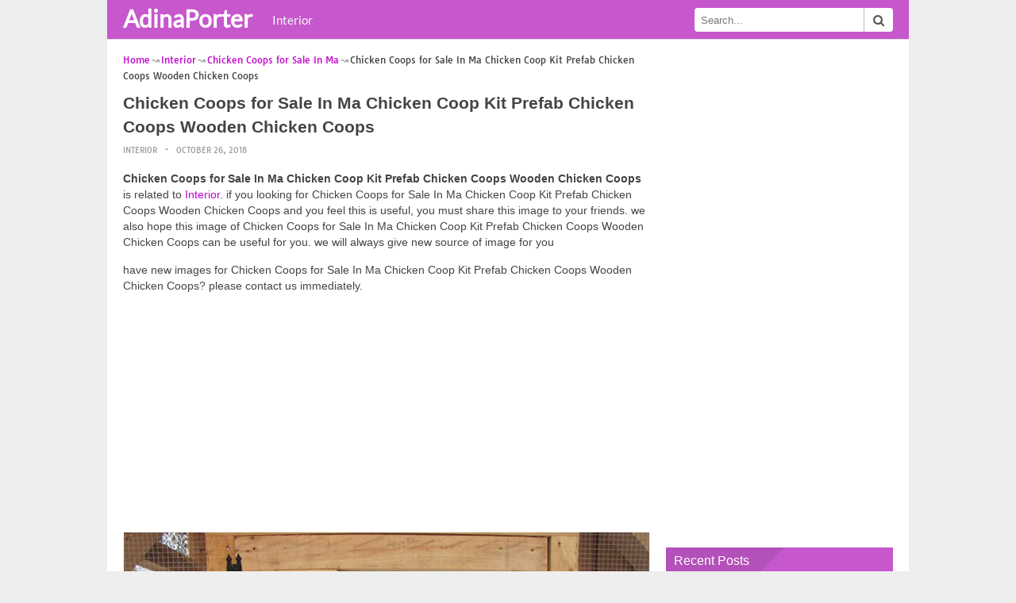

--- FILE ---
content_type: text/html; charset=UTF-8
request_url: https://www.adinaporter.com/chicken-coops-for-sale-in-ma/chicken-coops-for-sale-in-ma-chicken-coop-kit-prefab-chicken-coops-wooden-chicken-coops-2/
body_size: 15396
content:
<!DOCTYPE html><html lang="en-US"><head><meta charset="UTF-8"><meta name="viewport" content="width=device-width,minimum-scale=1,initial-scale=1"><link rel="profile" href="https://gmpg.org/xfn/11"><link rel="pingback" href="https://www.adinaporter.com/xmlrpc.php"><title>Chicken Coops for Sale In Ma Chicken Coop Kit Prefab Chicken Coops Wooden Chicken Coops &#8211; AdinaPorter</title><meta name='robots' content='max-image-preview:large'/><style>img:is([sizes="auto" i], [sizes^="auto," i]) { contain-intrinsic-size: 3000px 1500px }</style><link rel="alternate" type="application/rss+xml" title="AdinaPorter &raquo; Feed" href="https://www.adinaporter.com/feed/"/><link rel="alternate" type="application/rss+xml" title="AdinaPorter &raquo; Comments Feed" href="https://www.adinaporter.com/comments/feed/"/><link rel='stylesheet' id='wp-block-library-css' href='https://www.adinaporter.com/wp-includes/css/dist/block-library/style.min.css?ver=6.8.3' type='text/css' media='all'/><style id='classic-theme-styles-inline-css' type='text/css'>
/*! This file is auto-generated */
.wp-block-button__link{color:#fff;background-color:#32373c;border-radius:9999px;box-shadow:none;text-decoration:none;padding:calc(.667em + 2px) calc(1.333em + 2px);font-size:1.125em}.wp-block-file__button{background:#32373c;color:#fff;text-decoration:none}</style><style id='global-styles-inline-css' type='text/css'>
:root{--wp--preset--aspect-ratio--square: 1;--wp--preset--aspect-ratio--4-3: 4/3;--wp--preset--aspect-ratio--3-4: 3/4;--wp--preset--aspect-ratio--3-2: 3/2;--wp--preset--aspect-ratio--2-3: 2/3;--wp--preset--aspect-ratio--16-9: 16/9;--wp--preset--aspect-ratio--9-16: 9/16;--wp--preset--color--black: #000000;--wp--preset--color--cyan-bluish-gray: #abb8c3;--wp--preset--color--white: #ffffff;--wp--preset--color--pale-pink: #f78da7;--wp--preset--color--vivid-red: #cf2e2e;--wp--preset--color--luminous-vivid-orange: #ff6900;--wp--preset--color--luminous-vivid-amber: #fcb900;--wp--preset--color--light-green-cyan: #7bdcb5;--wp--preset--color--vivid-green-cyan: #00d084;--wp--preset--color--pale-cyan-blue: #8ed1fc;--wp--preset--color--vivid-cyan-blue: #0693e3;--wp--preset--color--vivid-purple: #9b51e0;--wp--preset--gradient--vivid-cyan-blue-to-vivid-purple: linear-gradient(135deg,rgba(6,147,227,1) 0%,rgb(155,81,224) 100%);--wp--preset--gradient--light-green-cyan-to-vivid-green-cyan: linear-gradient(135deg,rgb(122,220,180) 0%,rgb(0,208,130) 100%);--wp--preset--gradient--luminous-vivid-amber-to-luminous-vivid-orange: linear-gradient(135deg,rgba(252,185,0,1) 0%,rgba(255,105,0,1) 100%);--wp--preset--gradient--luminous-vivid-orange-to-vivid-red: linear-gradient(135deg,rgba(255,105,0,1) 0%,rgb(207,46,46) 100%);--wp--preset--gradient--very-light-gray-to-cyan-bluish-gray: linear-gradient(135deg,rgb(238,238,238) 0%,rgb(169,184,195) 100%);--wp--preset--gradient--cool-to-warm-spectrum: linear-gradient(135deg,rgb(74,234,220) 0%,rgb(151,120,209) 20%,rgb(207,42,186) 40%,rgb(238,44,130) 60%,rgb(251,105,98) 80%,rgb(254,248,76) 100%);--wp--preset--gradient--blush-light-purple: linear-gradient(135deg,rgb(255,206,236) 0%,rgb(152,150,240) 100%);--wp--preset--gradient--blush-bordeaux: linear-gradient(135deg,rgb(254,205,165) 0%,rgb(254,45,45) 50%,rgb(107,0,62) 100%);--wp--preset--gradient--luminous-dusk: linear-gradient(135deg,rgb(255,203,112) 0%,rgb(199,81,192) 50%,rgb(65,88,208) 100%);--wp--preset--gradient--pale-ocean: linear-gradient(135deg,rgb(255,245,203) 0%,rgb(182,227,212) 50%,rgb(51,167,181) 100%);--wp--preset--gradient--electric-grass: linear-gradient(135deg,rgb(202,248,128) 0%,rgb(113,206,126) 100%);--wp--preset--gradient--midnight: linear-gradient(135deg,rgb(2,3,129) 0%,rgb(40,116,252) 100%);--wp--preset--font-size--small: 13px;--wp--preset--font-size--medium: 20px;--wp--preset--font-size--large: 36px;--wp--preset--font-size--x-large: 42px;--wp--preset--spacing--20: 0.44rem;--wp--preset--spacing--30: 0.67rem;--wp--preset--spacing--40: 1rem;--wp--preset--spacing--50: 1.5rem;--wp--preset--spacing--60: 2.25rem;--wp--preset--spacing--70: 3.38rem;--wp--preset--spacing--80: 5.06rem;--wp--preset--shadow--natural: 6px 6px 9px rgba(0, 0, 0, 0.2);--wp--preset--shadow--deep: 12px 12px 50px rgba(0, 0, 0, 0.4);--wp--preset--shadow--sharp: 6px 6px 0px rgba(0, 0, 0, 0.2);--wp--preset--shadow--outlined: 6px 6px 0px -3px rgba(255, 255, 255, 1), 6px 6px rgba(0, 0, 0, 1);--wp--preset--shadow--crisp: 6px 6px 0px rgba(0, 0, 0, 1);}:where(.is-layout-flex){gap: 0.5em;}:where(.is-layout-grid){gap: 0.5em;}body .is-layout-flex{display: flex;}.is-layout-flex{flex-wrap: wrap;align-items: center;}.is-layout-flex > :is(*, div){margin: 0;}body .is-layout-grid{display: grid;}.is-layout-grid > :is(*, div){margin: 0;}:where(.wp-block-columns.is-layout-flex){gap: 2em;}:where(.wp-block-columns.is-layout-grid){gap: 2em;}:where(.wp-block-post-template.is-layout-flex){gap: 1.25em;}:where(.wp-block-post-template.is-layout-grid){gap: 1.25em;}.has-black-color{color: var(--wp--preset--color--black) !important;}.has-cyan-bluish-gray-color{color: var(--wp--preset--color--cyan-bluish-gray) !important;}.has-white-color{color: var(--wp--preset--color--white) !important;}.has-pale-pink-color{color: var(--wp--preset--color--pale-pink) !important;}.has-vivid-red-color{color: var(--wp--preset--color--vivid-red) !important;}.has-luminous-vivid-orange-color{color: var(--wp--preset--color--luminous-vivid-orange) !important;}.has-luminous-vivid-amber-color{color: var(--wp--preset--color--luminous-vivid-amber) !important;}.has-light-green-cyan-color{color: var(--wp--preset--color--light-green-cyan) !important;}.has-vivid-green-cyan-color{color: var(--wp--preset--color--vivid-green-cyan) !important;}.has-pale-cyan-blue-color{color: var(--wp--preset--color--pale-cyan-blue) !important;}.has-vivid-cyan-blue-color{color: var(--wp--preset--color--vivid-cyan-blue) !important;}.has-vivid-purple-color{color: var(--wp--preset--color--vivid-purple) !important;}.has-black-background-color{background-color: var(--wp--preset--color--black) !important;}.has-cyan-bluish-gray-background-color{background-color: var(--wp--preset--color--cyan-bluish-gray) !important;}.has-white-background-color{background-color: var(--wp--preset--color--white) !important;}.has-pale-pink-background-color{background-color: var(--wp--preset--color--pale-pink) !important;}.has-vivid-red-background-color{background-color: var(--wp--preset--color--vivid-red) !important;}.has-luminous-vivid-orange-background-color{background-color: var(--wp--preset--color--luminous-vivid-orange) !important;}.has-luminous-vivid-amber-background-color{background-color: var(--wp--preset--color--luminous-vivid-amber) !important;}.has-light-green-cyan-background-color{background-color: var(--wp--preset--color--light-green-cyan) !important;}.has-vivid-green-cyan-background-color{background-color: var(--wp--preset--color--vivid-green-cyan) !important;}.has-pale-cyan-blue-background-color{background-color: var(--wp--preset--color--pale-cyan-blue) !important;}.has-vivid-cyan-blue-background-color{background-color: var(--wp--preset--color--vivid-cyan-blue) !important;}.has-vivid-purple-background-color{background-color: var(--wp--preset--color--vivid-purple) !important;}.has-black-border-color{border-color: var(--wp--preset--color--black) !important;}.has-cyan-bluish-gray-border-color{border-color: var(--wp--preset--color--cyan-bluish-gray) !important;}.has-white-border-color{border-color: var(--wp--preset--color--white) !important;}.has-pale-pink-border-color{border-color: var(--wp--preset--color--pale-pink) !important;}.has-vivid-red-border-color{border-color: var(--wp--preset--color--vivid-red) !important;}.has-luminous-vivid-orange-border-color{border-color: var(--wp--preset--color--luminous-vivid-orange) !important;}.has-luminous-vivid-amber-border-color{border-color: var(--wp--preset--color--luminous-vivid-amber) !important;}.has-light-green-cyan-border-color{border-color: var(--wp--preset--color--light-green-cyan) !important;}.has-vivid-green-cyan-border-color{border-color: var(--wp--preset--color--vivid-green-cyan) !important;}.has-pale-cyan-blue-border-color{border-color: var(--wp--preset--color--pale-cyan-blue) !important;}.has-vivid-cyan-blue-border-color{border-color: var(--wp--preset--color--vivid-cyan-blue) !important;}.has-vivid-purple-border-color{border-color: var(--wp--preset--color--vivid-purple) !important;}.has-vivid-cyan-blue-to-vivid-purple-gradient-background{background: var(--wp--preset--gradient--vivid-cyan-blue-to-vivid-purple) !important;}.has-light-green-cyan-to-vivid-green-cyan-gradient-background{background: var(--wp--preset--gradient--light-green-cyan-to-vivid-green-cyan) !important;}.has-luminous-vivid-amber-to-luminous-vivid-orange-gradient-background{background: var(--wp--preset--gradient--luminous-vivid-amber-to-luminous-vivid-orange) !important;}.has-luminous-vivid-orange-to-vivid-red-gradient-background{background: var(--wp--preset--gradient--luminous-vivid-orange-to-vivid-red) !important;}.has-very-light-gray-to-cyan-bluish-gray-gradient-background{background: var(--wp--preset--gradient--very-light-gray-to-cyan-bluish-gray) !important;}.has-cool-to-warm-spectrum-gradient-background{background: var(--wp--preset--gradient--cool-to-warm-spectrum) !important;}.has-blush-light-purple-gradient-background{background: var(--wp--preset--gradient--blush-light-purple) !important;}.has-blush-bordeaux-gradient-background{background: var(--wp--preset--gradient--blush-bordeaux) !important;}.has-luminous-dusk-gradient-background{background: var(--wp--preset--gradient--luminous-dusk) !important;}.has-pale-ocean-gradient-background{background: var(--wp--preset--gradient--pale-ocean) !important;}.has-electric-grass-gradient-background{background: var(--wp--preset--gradient--electric-grass) !important;}.has-midnight-gradient-background{background: var(--wp--preset--gradient--midnight) !important;}.has-small-font-size{font-size: var(--wp--preset--font-size--small) !important;}.has-medium-font-size{font-size: var(--wp--preset--font-size--medium) !important;}.has-large-font-size{font-size: var(--wp--preset--font-size--large) !important;}.has-x-large-font-size{font-size: var(--wp--preset--font-size--x-large) !important;}
:where(.wp-block-post-template.is-layout-flex){gap: 1.25em;}:where(.wp-block-post-template.is-layout-grid){gap: 1.25em;}
:where(.wp-block-columns.is-layout-flex){gap: 2em;}:where(.wp-block-columns.is-layout-grid){gap: 2em;}
:root :where(.wp-block-pullquote){font-size: 1.5em;line-height: 1.6;}</style><link rel="EditURI" type="application/rsd+xml" title="RSD" href="https://www.adinaporter.com/xmlrpc.php?rsd"/><meta name="generator" content="WordPress 6.8.3"/><link rel='shortlink' href='https://www.adinaporter.com/?p=4916'/><link rel="alternate" title="oEmbed (JSON)" type="application/json+oembed" href="https://www.adinaporter.com/wp-json/oembed/1.0/embed?url=https%3A%2F%2Fwww.adinaporter.com%2Fchicken-coops-for-sale-in-ma%2Fchicken-coops-for-sale-in-ma-chicken-coop-kit-prefab-chicken-coops-wooden-chicken-coops-2%2F"/><link rel="alternate" title="oEmbed (XML)" type="text/xml+oembed" href="https://www.adinaporter.com/wp-json/oembed/1.0/embed?url=https%3A%2F%2Fwww.adinaporter.com%2Fchicken-coops-for-sale-in-ma%2Fchicken-coops-for-sale-in-ma-chicken-coop-kit-prefab-chicken-coops-wooden-chicken-coops-2%2F&#038;format=xml"/><link rel="canonical" href="https://www.adinaporter.com/chicken-coops-for-sale-in-ma/chicken-coops-for-sale-in-ma-chicken-coop-kit-prefab-chicken-coops-wooden-chicken-coops-2/"/><link rel="icon" href="https://www.adinaporter.com/wp-content/uploads/2018/12/cropped-site-internet-icon-png-32-32x32.png" sizes="32x32"/><link rel="canonical" href="https://www.adinaporter.com/chicken-coops-for-sale-in-ma/chicken-coops-for-sale-in-ma-chicken-coop-kit-prefab-chicken-coops-wooden-chicken-coops-2/"/><link rel="icon" href="https://www.adinaporter.com/wp-content/uploads/2018/12/cropped-site-internet-icon-png-32-192x192.png" sizes="192x192"/><link rel="apple-touch-icon" href="https://www.adinaporter.com/wp-content/uploads/2018/12/cropped-site-internet-icon-png-32-180x180.png"/><meta name="msapplication-TileImage" content="https://www.adinaporter.com/wp-content/uploads/2018/12/cropped-site-internet-icon-png-32-270x270.png"/><script type="application/ld+json">{"@context":"http:\/\/schema.org","@type":"BlogPosting","mainEntityOfPage":"https:\/\/www.adinaporter.com\/chicken-coops-for-sale-in-ma\/chicken-coops-for-sale-in-ma-chicken-coop-kit-prefab-chicken-coops-wooden-chicken-coops-2\/","publisher":{"@type":"Organization","name":"AdinaPorter","logo":{"@type":"ImageObject","url":"https:\/\/www.adinaporter.com\/chicken-coops-for-sale-in-ma\/chicken-coops-for-sale-in-ma-chicken-coop-kit-prefab-chicken-coops-wooden-chicken-coops-2\/","height":36,"width":190}},"headline":"Chicken Coops for Sale In Ma Chicken Coop Kit Prefab Chicken Coops Wooden Chicken Coops","datePublished":"2018-10-26T07:35:28+00:00","dateModified":"2018-12-20T09:20:37+00:00","author":{"@type":"Person","name":"Adina Porter"},"image":{"@type":"ImageObject","url":["https:\/\/www.adinaporter.com\/wp-content\/uploads\/2018\/12\/chicken-coops-for-sale-in-ma-chicken-coop-kit-prefab-chicken-coops-wooden-chicken-coops-of-chicken-coops-for-sale-in-ma-1.jpg",700,500,false],"width":700,"height":500}}</script><link rel="canonical" href="https://www.adinaporter.com/chicken-coops-for-sale-in-ma/chicken-coops-for-sale-in-ma-chicken-coop-kit-prefab-chicken-coops-wooden-chicken-coops-2/"/><link rel="icon" href="https://s.wordpress.org/style/images/codeispoetry.png"/><link rel="stylesheet" href="https://maxcdn.bootstrapcdn.com/font-awesome/4.7.0/css/font-awesome.min.css"><meta name="theme-color" content="#c657cc"><meta name="msapplication-navbutton-color" content="#c657cc"><meta name="apple-mobile-web-app-status-bar-style" content="#c657cc"><style amp-custom>.clear{clear:both;}img{width:auto;max-width:100%;height:auto;}a:link,a:visited{color:#e50a4a;text-decoration:none;}a:hover{text-decoration:underline;transition:color .45s ease-in-out;-moz-transition:color .45s ease-in-out;-webkit-transition:color .45s ease-in-out;} html, body, div, span, applet, object, h1, h2, h3, h4, h5, h6, p, blockquote, pre, a, abbr, acronym, address, big, cite, code, del, dfn, em, img, ins, kbd, q, s, samp, small, strike, strong, sub, sup, tt, var, b, u, i, center, dl, dt, dd, ol, ul, li, fieldset, form, label, legend, table, caption, tbody, tfoot, thead, tr, th, td, article, aside, canvas, details, embed, figure, figcaption, footer, header, hgroup, menu, nav, output, ruby, section, summary, time, mark, audio, video {padding:0; margin:0;}pre{background:#fafafa;margin-bottom:15px;padding:15px;white-space:pre-wrap;white-space:-moz-pre-wrap;white-space:-pre-wrap;white-space:-o-pre-wrap;word-wrap:break-word}iframe{max-width:100%;}.das{margin:0 0 5px 0;width:auto;height:auto;text-align:center;} @font-face {font-family:'Tauri';font-style:normal;font-weight:400;src:local('Tauri Regular'), local('Tauri-Regular'), url(https://fonts.gstatic.com/s/tauri/v4/NN-VSW_h-jkrKyYGwwj5QQ.woff2) format('woff2');unicode-range:U+0100-024F, U+1E00-1EFF, U+20A0-20AB, U+20AD-20CF, U+2C60-2C7F, U+A720-A7FF;}@font-face {font-family:'Tauri';font-style:normal;font-weight:400;src:local('Tauri Regular'), local('Tauri-Regular'), url(https://fonts.gstatic.com/s/tauri/v4/sWn97sjs9uU0xeuHDScCTA.woff2) format('woff2');unicode-range:U+0000-00FF, U+0131, U+0152-0153, U+02C6, U+02DA, U+02DC, U+2000-206F, U+2074, U+20AC, U+2212, U+2215;}@font-face {font-family:'Lato';font-style:normal;font-weight:400;src:local('Lato Regular'), local('Lato-Regular'), url(https://fonts.gstatic.com/s/lato/v13/UyBMtLsHKBKXelqf4x7VRQ.woff2) format('woff2');unicode-range:U+0100-024F, U+1E00-1EFF, U+20A0-20AB, U+20AD-20CF, U+2C60-2C7F, U+A720-A7FF;}@font-face {font-family:'Lato';font-style:normal;font-weight:400;src:local('Lato Regular'), local('Lato-Regular'), url(https://fonts.gstatic.com/s/lato/v13/1YwB1sO8YE1Lyjf12WNiUA.woff2) format('woff2');unicode-range:U+0000-00FF, U+0131, U+0152-0153, U+02C6, U+02DA, U+02DC, U+2000-206F, U+2074, U+20AC, U+2212, U+2215;}body{background:#eee;color:#444;font-family:"Helvetica Neue",Helvetica,Arial,sans-serif;font-size:14px;line-height:1.42857143;}.entry-content h1{margin-bottom:10px;font-size:32px;line-height:44px;}.entry-content h2{margin-bottom:10px;font-size:28px;line-height:34px;} .entry-content h3{margin-bottom:10px;font-size:22px;line-height:26px;} .entry-content h4{margin-bottom:10px;font-size:18px;line-height:22px;} .entry-content h5{margin-bottom:10px;font-size:16px;line-height:20px;} .entry-content h6{margin-bottom:10px;font-size:13px;line-height:20px;} .thonwidget a,.thonol a,.box a,.post-meta,.breadcrumb,.pagination{font-family:"Tauri",Helvetica,Arial,sans-serif;font-size:14px;} p{margin:5px 0 15px;line-height:1.42857143;}.alignleft{float:left;padding:5px 20px 5px 0;}.alignright{float:right;padding:5px 0 5px 20px;}.aligncenter{max-width:100% !important;text-align:center !important;margin:10px auto !important;display:block;}.aligncenter img{margin:5px auto !important;}.fax{font-family:"Open Sans",Arial,sans-serif;}.header{font-family:"Lato";margin-bottom:0;padding:0 10px !Important;background-color:#e50a4a !important;}.header li a,.header li a.dropdown{background-color:#e50a4a !Important;max-height:49px;color:#f9f9f9;}.header li a:hover,.header li a.dropdown:hover{color:#e9e9e9 !important;}.header ul.nav-buttons ul li{background-color:#e50a4a !important;line-height:35px;height:35px;}.header ul.nav-buttons ul a{background-color:#e50a4a;line-height:35px;}.header ul.nav-buttons ul a.selected,.header ul.nav-buttons ul a:hover{background:rgba(25,25,25,0.1) !Important;}.header ul.nav-buttons ul{padding:0;}.header .navclosed{background-color:#e50a4a;float:left !important;}.header .logos{margin:10px 10px 0 0;left:10px;position:relative;float:left;display:none;}.header .logos img{height:30px;width:145px;}.header ul a i.fa{padding-right:6px;} .header,.header li a,.header li a.dropdown,.header ul.nav-buttons ul li,.header ul.nav-buttons ul a,.header .navclosed{background-color:#e50a4a !Important;}.header li a,.header li a.dropdown{font-size:15px !important;font-weight:400;}.header{padding:0 10px;}.button-comment{display:block;text-align:center;}.button-comment a.button{display:inline-block;padding:8px 30px;background:#e50a4a;color:#fff !important;border-radius:5px;}.row{width:auto;}.container{width:auto;max-width:950px;margin:0 auto;padding:0;} .main-content{width:auto;max-width:960px;margin:0 auto;padding:0;}h1.logor{text-indent:-5000px;background:#f00;display:absolute;width:0;height:0;}.site-logo{width:auto;max-width:300px;height:50px;line-height:50px;left:0;z-index:999;float:left;}.site-logo a.logo-text{font-weight:bold;font-size:30px;line-height:46px;color:#fff;padding:0 15px 0 10px;}.site-logo a.logo-text:hover{color:#f1f2f3;text-decoration:none;}.site-logo a.logo-image{line-height:50px;padding:0;}.site-logo a.logo-image img{height:40px;width:auto;padding:5px 15px 5px 10px;}.nav-buttons{display:inline;float:left;} .logo{}.logo a{padding-left:0 !important;}.logo img{margin:10px 10px 10px 5px;width:auto;height:30px;}.header{width:auto;padding:15px;}.header .header-left{float:left;width:70%;padding-bottom:10px;}.header .header-right{float:right;width:30%;padding-bottom:10px;}.searchs{width:auto;min-width:250px;-webkit-border-radius:4px;-moz-border-radius:4px;border-radius:4px;padding:0;height:30px;background:#fff;float:right;margin:10px 10px 9px 0;}.searchs input[type=text]{width:75%;padding:8px;margin:0;border:none;color:#555;background:none;}.searchs input[type=text]:focus{outline:0;}.searchs .btn{width:15%;font-size:15px;color:#555;float:right;outline:0;padding:0;height:30px;margin:0;border:none;background:none;border-left:1px solid #bcbcbc;}.searchs .btn:hover{background:#f5f5f5;cursor:pointer;-webkit-border-radius:4px;-moz-border-radius:4px;border-radius:4px;} .searchs-menu{display:none;}.contents{clear:both;width:auto;padding:15px 20px 50px;display:block;background:#fff;}.content{float:left;width:70%;margin:0;padding:0;}.sidebar{float:right;width:30%;margin:0;padding:0;}.posts{width:auto;padding:0 15px 0 0;}.post{width:100%;margin:0 0 15px;padding:0;display:inline-block;font-weight:300;height:auto;border-bottom:1px dashed #e5e5e5;}.post-entry{position:relative;background:none;width:auto;margin:0 0 5px 0;}.post-title{position:absolutex;width:100%;}.post h2.post-title{font-size:22px;margin-bottom:0px;font-weight:500;line-height:30px;} .post h2.post-title a:hover{text-decoration:none;}.post-title a{color:#333;}.post img.post-thumb-big{max-width:100%;}.post img.post-thumb-left{float:left;margin:0 15px 5px 0;}.post img.post-thumb-right{float:right !Important;padding:0 0 0 15px;}.post .clear{margin-bottom:35px;}.post img.thumb-list1{float:left;margin:5px 15px 0px 0;width:160px;height:120px;}.post img.thumb-list3{margin:5px 0 5px;width:100%;}.post h2.title-list1{font-size:20px;line-height:28px;font-weight:600;}.post h2 a{color:#222;}.post-gallery{width:auto;margin:0px -5px 0 -5px;}.post-gallery .post-gallerys{width:25%;padding:0;margin:0;display:inline-block;}.post-gallery a{padding:5px;display:block;}.post-gallery img{width:100%;}.post-single{width:auto;padding-left:0;font-weight:300;}.post-single img{margin-bottom:10px;}<h1 class="bitcoin">bitcoin</h1>.post-single h1.single-title{font-size:28px;line-height:34px;font-weight:500;padding-bottom:5px;}.posts .post-meta{font-size:10px;line-height:20px;margin:5px 0 0px;color:#999;text-transform:uppercase;}.posts .post-meta a{color:#999;}.posts .post-meta a.post-edit-link:before{content:"\2022";padding-left:10px;padding-right:5px;}.posts .post-meta img{width:auto;}.posts .post-meta .post-meta-views{text-transform:capitalize;}.post .post-meta .post-meta-views:before{content:"\2022";padding-left:10px;padding-right:10px;}.post .post-meta .post-meta-date:after{content:"\2022";padding-left:10px;padding-right:10px;}.posts .post-meta-cat{padding-right:5px;}.posts .post-meta-cat:after{content:"\2022";padding-left:10px;padding-right:5px;}.posts .post-meta i{padding-left:5px;-moz-transform:scale(-1, 1);-webkit-transform:scale(-1, 1);-o-transform:scale(-1, 1);-ms-transform:scale(-1, 1);transform:scale(-1, 1);}.posts .entry-content{margin:15px 0;}.posts .wp-caption{margin:0 0 15px;}.posts .wp-caption .wp-caption-text{font-size:13px;text-align:center;}.posts .post-meta-tag a{color:#777;}.posts .post-meta-tag a:hover{text-decoration:underline}.post-grid{width:33.33%;float:left;display:block;margin:0;}.post-grid h2{width:auto;white-space:nowrap;overflow:hidden;text-overflow:ellipsis;color:#222;}.post-grid a{color:#fff;}.post-grid h2 a{color:#222;}.post-grid-entry{margin:0 16px 16px 0 !Important;width:auto;position:relative;}.post-grid-entry img{width:100%;object-fit:cover;object-position:center;}.post-grid-entry:hover img{opacity:0.8}.post-grid h2{position:absolute;bottom:0;right:0;left:0;width:auto;text-align:center;font-size:11px;font-weight:400;padding:5px 0;color:#fefefe;xtext-shadow:0px 0px 2px rgba(150, 150, 150, 1);background:linear-gradient(to bottom,rgba(0,0,0,0.05) 6%,rgba(0,0,0,0.75) 90%);}.post-grid1 a{display:inline-block;height:auto;width:100%;}.post-grid h2.title-grid1{bottom:5px !important;}.post-grid h2.title-grid1 a{color:#fff;padding-left:5px;padding-right:5px;}.post-grid h2.title-grid2{position:relative;background:none;font-size:13px;text-align:left;padding:5px 0 0;}.post-grid h2.title-grid3{position:relative;background:none;text-align:left;font-size:14px;padding:10px 0 0;font-weight:500;}.post-grid h2.title-grid4{opacity:0;background:nonex;text-align:left;font-size:14px;padding:10px 0;font-weight:500;}.post-grid h2.title-grid4 a{color:#fff ;padding:0 10px;}.post-grid h2.post-title a:hover{text-decoration:none;} .post-grid2{margin-bottom:10px;}.post-grid3{width:50%;}.post-grid3 .post-grid-entry{padding:7px;border:1px solid #e1e2e3;-webkit-border-radius:3px;-moz-border-radius:3px;border-radius:3px;}.post-grid3 .post-meta{margin:3px 0 1px;}.post-grid3 .post-meta-cat{text-transform:capitalize;}.post-grid3 .post-meta-cat:after{padding-left:5px;padding-right:0;}.post-grid3 .post-meta-views{padding-left:0;}.post-grid4{width:50%;}.post-grid4 h2.title-grid4{bottom:5px;}.post-grid4 .post-meta{opacity:0;padding:2px 10px 0;position:absolute;bottom:30px;left:0;color:#f1f2f3;text-transform:capitalize;}.post-grid4 .post-meta a{color:#f1f2f3;} .post-grid4 .post-meta .post-ratings{margin:2px 0 0;}.post-grid4:hover h2.title-grid4,.post-grid4:hover .post-meta,.post-grid4:hover h4.title-grid4{display:block;opacity:1.0;transition:opacity .45s ease-in-out;-moz-transition:opacity .45s ease-in-out;-webkit-transition:opacity .45s ease-in-out;}.post-ratings{float:right;width:60px;height:24px;white-space:none;overflow:hidden;text-overflow:ellipsis;}.post-ratings-loading{display:none !important;z-index:-5;}p.download-size{border:1px solid #e1e1e1;padding:10px;margin-bottom:20px;font-weight:bold;}p.download-size:hover{background:#fefefe;}p.download-size a{padding-right:10px;font-weight:500;}p.download-size a:before{content:"\0338";padding-right:20px;color:#333;}p.download-size a:first-of-type:before{content:"";}.related-posts{}.related-posts h3{font-weight:500;font-size:22px;line-height:34px;margin-bottom:20px;}.related-posts h4{font-weight:500;font-size:14px;}.related-posts h4.style2{font-weight:500;font-size:16px;}.related-posts li.post{margin-bottom:10px;}.related-posts li.post img.post-thumb-left{margin-bottom:10px;width:50px;}.related-posts li.thonol{padding:0 0 20px 40px !important;max-width:100% !important;min-height:130px !important;}.related-posts li.thonol2{padding:0 0 20px 40px !important;width:100%;min-height:50px !important;}.related-posts li.thonol .thumb-style1{margin-bottom:10px;width:160px;height:120px;position:absolute;right:50px;}.related-posts li.thonol2 .thumb-style1{width:50px;height:50px;position:absolute;right:50px;}.related-posts li.thonolamp .thumb-style1{right:110px;}.related-posts li.thonol h4{padding:0 220px 0 0;}.related-posts li.thonol2 h4{padding:0 120px 0 0;}.related-posts li.thonol .post-meta{padding:0 220px 0 0;}.related-posts li.thonol2 .post-meta{padding:0 120px 0 0;}.related-posts li.thonol p{padding:0 220px 0 0;}.related-posts li.thonol .post-meta-cat a{font-size:10px !important;}.related-posts h2.title-grid2{padding-top:5px;}.related-posts .post-grid2 img{margin-bottom:5px;}.related-posts .post-grid1 img{margin-bottom:0;}.related-posts .post-grid2 img{margin-bottom:0;}.related-posts .post-grid3 img{margin-bottom:0;}.related-posts .post-grid4 img{margin-bottom:0;}.related-posts .post-grid4 a{display:inline-block;height:auto;width:100%;}.related-posts .post-grid4 .post-meta{right:0 !Important;}.related-posts .post-grid4 .post-meta a{display:inline;}.post-header h1{font-size:22px;font-weight:600;}.posts table{width:auto;max-width:100%;border-collapse:collapse;margin-bottom:15px;}.posts table th{background:#f9f9f9;border:1px solid #f1f2f3;padding:4px 5px;}.posts table td{border:1px solid #f1f2f3;padding:2px 5px;}.gallery{width:auto;max-width:100%;font-size:13px;line-height:20px;margin-bottom:15px;}.gallery .gallery-item{background:#eeex;margin:0;display:inline-table;text-align:center;padding:10px 0;}.gallery .gallery-caption{padding:0 5px;}.gallery .gallery-item .gallery-icon{padding:0 5px;width:auto;max-width:100%;}.gallery .gallery-item img{height:auto;}.gallery-columns-1 .gallery-item{width:100%;}.gallery-columns-2 .gallery-item{width:50%;}.gallery-columns-3 .gallery-item{width:33.3%;}.gallery-columns-4 .gallery-item{width:25%;}.gallery-columns-5 .gallery-item{width:20%;}.gallery-columns-6 .gallery-item{width:16.6%;}.gallery-columns-7 .gallery-item{width:14.2%;}.gallery-columns-8 .gallery-item{width:12.5%;}.gallery-columns-9 .gallery-item{width:11.1%;}.entry-content ul,.entry-content ol{margin:0 0 15px;padding:0 0 0 30px;font-size:14px;}.entry-content ul li,.entry-content ol li{line-height:22px;}.entry-content blockquote{padding:10px 10px 10px 20px;font-size:14px;font-style:italic;border-left:4px solid #eee;background:#f5f5f5;}.socials{padding:10px 0 0;clear:both;margin:20px 0;font-size:13px;}.socials span{border-top:1px dashed #ccc;border-bottom:1px dashed #ddd;padding:5px;margin-right:5px;}.socials a span{border:none;}.socials a{margin-bottom:5px;margin-right:5px;display:inline-block;padding:5px 5px 5px 10px;}.socials a:hover{text-decoration:none;}.btn-twitter {background:#00acee;border-radius:0;color:#fff}.btn-twitter:link, .btn-twitter:visited {color:#fff}.btn-twitter:active, .btn-twitter:hover {background:#0087bd;color:#fff}.btn-facebook {background:#3b5998;border-radius:0;color:#fff}.btn-facebook:link, .btn-facebook:visited {color:#fff}.btn-facebook:active, .btn-facebook:hover {background:#30477a;color:#fff}.btn-whatsapp {background:#4CAF50;border-radius:0;color:#fff}.btn-whatsapp:link, .btn-whatsapp:visited {color:#fff}.btn-whatsapp:active, .btn-whatsapp:hover {background:#388E3C;color:#fff}.btn-stumbleupon {background:#f74425;border-radius:0;color:#fff}.btn-stumbleupon:link, .btn-stumbleupon:visited {color:#fff}.btn-stumbleupon:active, .btn-stumbleupon:hover {background:#c7371e;color:#fff}.btn-linkedin {background:#0e76a8;border-radius:0;color:#fff}.btn-linkedin:link, .btn-linkedin:visited {color:#fff}.btn-linkedin:active, .btn-linkedin:hover {background:#0b6087;color:#fff}.btn-pinterest {background:#bd081c;border-radius:0;color:#fff}.btn-pinterest:link, .btn-pinterest:visited {color:#fff}.btn-pinterest:active, .btn-pinterest:hover {background:#960414;color:#fff}.post-entry-comment{margin-bottom:30px;}.post-entry-comment .comment-form-comment{margin-bottom:0;width:100%;}.post-entry-comment .comment-form-email,.post-entry-comment .comment-form-author,.post-entry-comment .comment-form-url{width:auto;} .post-entry-comment textarea,.post-entry-comment input[type=text],.post-entry-comment input[type=email],.post-entry-comment input[type=url]{color:#555;line-height:20px;padding:6px 10px;margin-top:5px;clear:both;display:block;width:240px;border:1px solid #ccc;-webkit-border-radius:4px;-moz-border-radius:4px;border-radius:4px;} .post-entry-comment textarea{width:90% !Important;}.post-entry-comment .submit{padding:10px 15px;outline:0;font-size:14px;background:#eee;border:1px solid #ddd;-webkit-border-radius:4px;-moz-border-radius:4px;border-radius:4px;}.comment-list{padding-left:15px;font-size:13px;}.comment-list li{list-style:none;border:1px solid #e9e9e9;background:#f9f9f9x;width:auto;padding:15px;margin-bottom:15px;}.comment-list .commentname{display:inline-table;width:70px;float:left;margin-right:15px;}.comment-list .commentinfo{display:inline-table;}.comment-list .commenttext{display:inline;}.comment-list .comment-author img{float:left;margin-right:15px;}h3.comment-title{font-weight:500;line-height:30px;font-size:22px;margin-bottom:10px;}.comment-list ul.children{margin-top:10px;}.pagination{margin:20px 0;line-height:30px;text-align:center;font-size:12px;} .pagination ul li{list-style:none;display:inline-block;line-height:22px;margin-right:5px;border:0px solid #ddd;-webkit-border-radius:4px;-moz-border-radius:4px;border-radius:4px;background-color:#e50a4a;cursor:pointer;}.pagination ul li a,.pagination ul li .page-numbers{color:#fff;display:block;padding:3px 12px;}.pagination a:hover,.pagination ul li .dots,.pagination ul li .current{background-color:rgba(25,25,25,0.3);text-decoration:none;}.paginations{margin:20px 0;line-height:30px;text-align:left;font-size:15px;background:#f0f0f0;padding:0 10px;}.paginations span{display:inline-table;margin:0;}.paginations a{margin:0;display:inline-block;padding:3px 8px;border-left:1px solid #f1f2f3;}.paginations a:hover{background:#e1e2e3;}.box{margin-bottom:20px;font-weight:300;font-size:14px;clear:both;display:block;padding-left:5px;}.box .tagcloud{text-align:justify;}.box .tagcloud a{line-height:20px;margin-right:5px;}.box .tagcloud a:after{content:",";}.box ul{display:block;counter-reset:my-badass-counter;}.box ul li{list-style:none;line-height:20px;border-bottom:1px dotted #e5e5e5;padding:8px 0;}li.adv{clear:both;display:block;padding-bottom:20px;border-bottom:1px solid #d99x;}li.adv img{width:70px;float:left;display:block;padding:0 10px 20px 0;}li.adv h4{display:block;}li.adv h4 a{color:#222;font-size:14px;font-weight:600;}li.adv span{clear:both;font-size:12px;} .box a:hover{text-decoration:none;}.box p{margin-top:0;}.box li.cat-item{width:50%;display:inline-block;clear:none;float:left;}.box li.cat-item a{padding-right:5px;}.box .calendar_wrap{display:block;width:auto;}.box .calendar_wrap table{width:100%;text-align:center;} .box .calendar_wrap table caption{background:#f9f9f9;font-weight:bold;padding:5px 0;}.box span.att{text-transform:uppercase;font-size:10px;}.box span.att a{color:#666;}.box li.thonwidget a{font-size:14px;}.box .excerpt a{font-size:16px;}.box .excerpt p{font-size:14px;font-weight:300;}.box li .size-small-thumbnail{float:left;padding:0 10px 0 0;} .box li.thonwidget{position:relative;clear:both;font-weight:400;display:block;min-height:65px;padding-top:8px;}.box li.thonwidget .post-thumb-big{display:block;margin-bottom:5px;}.box li.thonol{font-weight:300;padding:10px 60px 10px 40px;position:relative;min-height:50px;}.box li.thonol .numb{font-size:15px;color:#fff;width:30px;height:30px;line-height:30px;text-align:center;position:absolute;left:0;top:10px;-moz-border-radius:50px;-webkit-border-radius:50px;border-radius:50%;}.box img.thumb-style1{position:absolute;right:0;top:10px;width:50px;height:50px;}.box img.thumb-style2{position:absolute;right:0;top:10px;width:50px;height:50px;}.box li.thongrid{float:left;width:50%;padding:0;margin:0;display:block;border:0;}.box li.thongrid a{padding:5px;display:block;}.box li.thongrid img{width:100%;padding:0;margin:0 0 5px;}.box ul li{font-size:13px;}.box .thonwidget3 p{padding-right:55px;}.box .thonwidget3 a.thon-title{padding-right:45px;display:inline-block}.widget-title-box{border:0;margin-bottom:10px;display:block;}h3.widget-title{font-size:16px;font-weight:400;display:block;padding:0;background:#e50a4a;position:relative;color:#fff;}.sept{position:absolute;bottom:0;width:0;height:0;border-top:34px solid rgba(25,25,25,0.1);border-right:34px solid transparent;} h3.widget-title .texts{display:inline-block;padding:6px 10px;background:rgba(25,25,25,0.1) !Important;}h3.widget-title span{}.search-form{width:100%;-webkit-border-radius:4px;-moz-border-radius:4px;border-radius:4px;padding:0;height:30px;background:#fff;float:right;margin:10px 0;border:1px solid #ccc;}.search-form span.screen-reader-text{display:none;}.search-form .search-submit{font-size:12px;width:25%;float:right;color:#555;font-weight:600;text-transform:uppercase;margin:0;padding:8px 0;border:none;border-left:1px solid #ccc;background:#f9f9f9;outline:0;cursor:pointer;-webkit-border-radius:0 4px 4px 0;-moz-border-radius:0 4px 4px 0;border-radius:0 4px 4px 0;}.search-form .search-submit:hover{background:#f1f1f1;}.search-form .search-field{width:73%;margin:0;padding:0;border:0;outline:0;padding:7px 0 7px 7px;background:none;}.footer-widget{float:left;display:block;width:33.333%;padding:0;margin:0;}.footer-content{padding:8px 13px 20px;background:none;}.footer-widget-container{padding:7px;}.footer-widget .box{padding-left:0;}.footer{background:#f1f2f3;width:100%;color:#444;border-top:1px solid #e1e1e1}.footer p{color:#444;}.footer a{color:#444;}.footer a:hover{text-decoration:underline;}#footer{border-top:0px dashed #e0e0e0;text-align:center;padding:10px 0;font-size:12px;color:#444;}.bottom-menu ul{margin-bottom:10px;}.bottom-menu ul li{display:inline;list-style:none;padding:5px;}.breadcrumb{margin:0;padding:0;height:auto;margin-bottom:10px;}.breadcrumb ul{margin:0;padding:0 10px 0 0;width:auto;}.breadcrumb ul li{list-style:none;margin:0;display:inline;padding:0 2px 2px 0;font-size:12px;}.breadcrumb ul li:before {content:"\219D";color:#888;padding-right:2px;}.breadcrumb ul li.breadhome:before {content:"";padding-right:0;}.flickity-page-dots{display:none;}.box .form-control{width:100%;padding:8px;margin-bottom:8px;color:#333;}.box .form-control option{padding:5px;}.box .submit{background:#e50a4a;color:#fff;padding:8px 12px;font-size:13px;border:none;clear:both;margin-top:10px;}.thon-gallery{margin-right:-16px;}.thon-gallery h4.title-grid4{bottom:6px;}.thon-gallery .post-grid4{width:33.33% !important;} .thon-gallery img{max-width:100%;height:150px !important;}.thon-gallery amp-img{max-width:100%;height:150px !important;}.thon-gallery h2{font-size:20px !important;font-weight:500;line-height:24px;margin-bottom:10px;}.thon-gallery .thon-gallery-list{width:33.33%;display:inline-block;}.thon-gallery .thon-gallery-lists{width:auto;margin-right:10px;margin-bottom:10px;position:relative;} .thon-gallery h4 a{color:#fff !important;}.thon-gallery h4{opacity:0;width:auto;position:absolute;bottom:0;right:0;left:0;text-align:center;font-size:12px;font-weight:400;padding:5px;color:#fefefe;margin-bottom:0;white-space:nowrap;overflow:hidden;text-overflow:ellipsis;xtext-shadow:0px 0px 2px rgba(150, 150, 150, 1);background:linear-gradient(to bottom,rgba(0,0,0,0.05) 6%,rgba(0,0,0,0.85) 70%);}.thon-gallery .thon-gallery-lists:hover img{opacity:0.8;} amp-sidebar{background:#fff;font-family:"Lato";font-weight:400;font-size:14px;width:360px;padding:0;}.amp-sidebar-image{line-height:100px;vertical-align:middle;}.amp-close-image{top:15px;left:225px;cursor:pointer;}amp-sidebar .searchs-menu{padding:0;width:auto;max-width:100%;height:50px;display:block;}amp-sidebar .searchs{padding:0;margin-right:15px;width:330px;}amp-sidebar ul{padding:0;margin:0;}amp-sidebar li{list-style:none;line-height:24px;}amp-sidebar li a{color:#222;display:block;padding:7px 15px;border-bottom:1px dotted #e1e2e3;}amp-sidebar li i{display:inline;padding-right:10px;}amp-sidebar ul li a:hover{background-color:#f1f2f3;text-decoration:none;}amp-sidebar .logo{display:none;}.attach_image img{width:100%;}.resmenu{position:absolute;right:0;display:none;text-align:center;width:60px;height:48px;color:#fff;cursor:pointer;font-size:34px;line-height:50px;}.post-grid1 img{height:140px;margin-bottom:0;}.post-grid2 img{height:140px;margin-bottom:0;}.post-grid3 img{height:170px;margin-bottom:0;}.post-grid4 img{height:210px;margin-bottom:0;}@media only screen and (min-width:991px) { .xmain-content{margin:0 auto !important;width:auto;} }@media only screen and (min-width:0px) and (max-width:767px) { .contents{padding-right:10px;padding-left:10px;}.content{width:100%;}.sidebar{width:100%;padding-right:0;}.sidebar .box{padding-leftz:0;} .footer-widget{width:100%;}.post-grid .post-grid-entry{margin:0 5px 20px 10px;}.resmenu{display:block;}.searchs-def{display:none;} .thon-gallery{margin-right:0;}.thon-gallery .post-grid4{width:50% !important;} }@media only screen and (min-width:480px) and (max-width:767px) {.main-content{margin:0;}.contents{padding-left:10px;}.posts{padding-right:5px;padding-left:0 !Important;}.thon-gallery .thon-gallery-list{width:55%;}.posts .post-grid{width:33.333%;}.posts .post-grid3{width:50%;}.posts .post-grid-entry{margin:5px 7px;}.header ul.nav-buttons{width:300px;}li.logo{display:none !important;}.header .logos{display:block;}.post-grid3,.post-grid4{width:50% !important;} .box li.thongrid{width:25%;}.footer-widget-container{padding:0;}.footer-content{padding:15px;}.thon-gallery{margin-right:0;}.thon-gallery .post-grid4{width:50% !important;} }@media only screen and (min-width:0px) and (max-width:479px) {.main-content{margin:0;}.contents{padding-left:10px;}.posts{padding-right:5px;padding-left:0 !important;}.posts .post-thumb-left,.posts .post-thumb-right{width:35%;}.thon-gallery .thon-gallery-list,.post-grid{width:50%;} .thon-gallery .post-thumb-left,.post-grid .post-thumb-left{width:100%;}.socials{vertical-align:middle;}.socials a{width:25px;text-align:center;} .socials a span{display:none;} .box{padding-left:0;}.posts .post-grid{width:100%;} .posts .post-grid-entry{margin:7px 0;}.header ul.nav-buttons{width:300px;}.searchs-menu{display:block;}.searchs-menu .searchs{float:left;margin-left:10px;}li.logo{display:none !important;}.header .logos{display:block;}.gallery .gallery-item{width:100%;}.footer-widget-container{padding:0;}.footer-content{padding:10px;}amp-sidebar .searchs{width:92%;float:right;} .post-grid2 img{height:180px;}}.wrapper {padding-top:80px;z-index:0;}.wrapper-push {margin-left:0%;z-index:0;}.fixed {position:fixed!important;width:100%;}.header {width:auto;margin:0px;padding:0px;min-height:49px;padding-top:0px;position:relative;border-bottom-width:1px;border-bottom-style:solid;border-bottom-color:#dbdee2;background-color:rgba(255,255,255,1);background-color:#fff;-o-transition:.3s;-ms-transition:.3s;-moz-transition:.3s;-webkit-transition:.3s;transition:.3s;z-index:99;}.sticky {width:100%;padding:0px;height:60px;padding-top:10px;-o-transition:.3s;-ms-transition:.3s;-moz-transition:.3s;-webkit-transition:.3s;transition:.3s;}.sticky nav {margin-left:10px;min-height:100%;}.sticky ul.nav-buttons li {border-right-width:0px;}.stuck {margin:0 auto;width:100%;height:auto;position:fixed!important;top:0;left:0;right:0;-o-transition:.3s;-ms-transition:.3s;-moz-transition:.3s;-webkit-transition:.3s;transition:.3s;opacity:1.0;border-bottom-width:1px;border-bottom-style:solid;border-bottom-color:#dbdee2;}.stuck.header {padding-top:0px;min-height:50px;}.stuck .logo {padding-right:10px;}.stuck nav {margin-left:0px;min-height:100%!important;}.stuck ul.nav-buttons li {border-right-width:1px;}.logo {float:right;padding-right:20px;font-size:20px;line-height:50px;-o-transition:.3s;-ms-transition:.3s;-moz-transition:.3s;-webkit-transition:.3s;transition:.3s;}.logo span {color:#f1844d;font-weight:300;}.logo a {}.header a {color:#999ea3;}.header a:hover {color:#81868b;}.header a.selected {color:#81868b;background-color:#f8f8f9;}ul.nav-buttons li a.selected,ul.nav-buttons ul a.selected {background-color:#f8f8f9;}.navclosed,.navclicked {display:none;}.header nav {z-index:2;height:49px;margin-left:0px;-o-transition:.3s;-ms-transition:.3s;-moz-transition:.3s;-webkit-transition:.3s;transition:.3s;}ul.nav-buttons {margin:0px;padding:0px;z-index:2;list-style:none;position:absolute;}ul.nav-buttons li {margin:0px;padding:0px;float:left;position:relative;}ul.nav-buttons li a {font-size:15px;margin:0px;padding-left:10px;padding-right:10px;line-height:51px;display:block;text-decoration:none;}ul.nav-buttons li a.buy {background-color:#f1844d;color:#fff;}ul.nav-buttons li a:hover {font-size:15px;text-decoration:none;opacity:1.0;}ul.nav-buttons li a.selected{font-size:15px;text-decoration:none;opacity:1.0;}ul.nav-buttons li a.dropdown{font-size:15px;padding-left:10px;text-decoration:none;opacity:1.0; background-repeat:no-repeat;background-position:left center;}ul.nav-buttons li a:hover,ul.nav-buttons li a.dropdown:hover,ul.nav-buttons li:hover a.dropdown{background-color:rgba(25,25,25,0.1) !important;}ul.nav-buttons ul {list-style:none;position:absolute;padding:0px;padding-top:1px;width:auto;height:auto;left:-9999px; }ul.nav-buttons ul li {float:none;height:50px;border:0px;}ul.nav-buttons ul a {width:190px;display:block;margin:0px;padding-left:10px;background-color:#ebecedx;}ul.nav-buttons ul a:hover {background-color:#f8f8f9x;}ul.nav-buttons li:hover ul {left:0; }@media screen and (min-width:0px) and (max-width:767px) {.wrapper {left:0px;padding-top:80px;width:100%;position:absolute;transition-property:left; -moz-transition-duration:0.8s;-webkit-transition-duration:0.8s;-o-transition-duration:0.8s;transition-duration:0.8s;-moz-transition-timing-function:ease;-webkit-transition-timing-function:ease;-o-transition-timing-function:ease;transition-timing-function:ease;opacity:1;-o-transition:.8s;-ms-transition:.8s;-moz-transition:.8s;-webkit-transition:.8s;transition:.8s;z-index:0;}.wrapper-push {left:270px;position:absolute;transition-property:left; -moz-transition-duration:0.8s;-webkit-transition-duration:0.8s;-o-transition-duration:0.8s;transition-duration:0.8s;-moz-transition-timing-function:ease;-webkit-transition-timing-function:ease;-o-transition-timing-function:ease;transition-timing-function:ease;opacity:0.3; -o-transition:.8s;-ms-transition:.8s;-moz-transition:.8s;-webkit-transition:.8s;transition:.8s;z-index:0;}.header {min-height:50px;z-index:2;}.sticky {border-top-width:0px;}.stuck {height:40px;}.logo {font-size:16px;padding-top:1px;}.sticky nav,.stuck nav {margin-left:0px;}.navclosed {z-index:3;color:#fff;margin:0px;padding:0px;display:block; background-repeat:no-repeat;background-position:left top;width:50px;height:50px;position:absolute;left:0;transition-property:left; -moz-transition-duration:0.8s;-webkit-transition-duration:0.8s;-o-transition-duration:0.8s;transition-duration:0.8s;-moz-transition-timing-function:ease;-webkit-transition-timing-function:ease;-o-transition-timing-function:ease;transition-timing-function:ease;}.navclosed.slide + nav { display:block;overflow:hidden;max-width:0;padding-top:0;padding-bottom:0;margin-top:0;margin-bottom:0;-moz-transition-duration:0.8s; -webkit-transition-duration:0.8s;-o-transition-duration:0.8s;transition-duration:0.8s;-moz-transition-timing-function:ease;-webkit-transition-timing-function:ease;-o-transition-timing-function:ease;transition-timing-function:ease;left:-270px;max-width:270px;width:auto;height:100%!important;min-height:100%!important;z-index:3;position:fixed;top:0;}.navclosed a {color:transparent;margin:0px;padding:0px;width:50px;height:50px;display:block;}.navclicked.slide + nav { -moz-transition-duration:0.8s; -webkit-transition-duration:0.8s;-o-transition-duration:0.8s;transition-duration:0.8s;-moz-transition-timing-function:ease;-webkit-transition-timing-function:ease;-o-transition-timing-function:ease;transition-timing-function:ease;max-width:270px;width:auto;height:100%!important;min-height:100%!important;z-index:3!important;position:fixed;overflow:auto;left:0;top:0;}.navclicked {color:#fff;margin:0px;padding:0px; background-repeat:no-repeat;background-position:left -50px;z-index:3;width:20%;height:50px;left:270px;position:absolute;}.navclicked a {color:transparent;margin:0px;padding:0px;width:100%;height:300px;display:block;}.header nav {display:none;z-index:2;width:270px;height:auto;background-color:#ebeced;position:absolute;}ul.nav-buttons {float:none;width:100%;height:auto;overflow-x:hidden;overflow-y:auto;padding:0px;position:static;}ul.nav-buttons li {width:100%;height:auto;margin-right:0px;border-bottom-width:1px;border-bottom-style:solid;border-bottom-color:#ccced1;float:left;}ul.nav-buttons li a {display:block;width:100%;}ul.nav-buttons li a.dropdown {padding-left:36px !important;background-color:#ebeced; background-repeat:no-repeat;background-position:0px center;background-size:40px;-moz-background-size:40px;}ul.nav-buttons ul {position:relative;left:0px;}ul.nav-buttons ul li {border-bottom-width:1px;border-bottom-style:solid;border-bottom-color:#fff;}}@media screen and (-webkit-min-device-pixel-ratio:1.5),screen and (-moz-min-device-pixel-ratio:1.5),screen and (min-device-pixel-ratio:1.5) { .navclosed { background-repeat:no-repeat;background-position:left top;background-size:50px;-moz-background-size:50px;}.navclicked { background-repeat:no-repeat;background-position:left -50px;background-size:50px;-moz-background-size:50px;}ul.nav-buttons li a.dropdown,ul.nav-buttons li a.dropdown:hover,ul.nav-buttons li:hover a.dropdown{ background-repeat:no-repeat;padding-left:12px !important;background-position:left center;background-size:40px;-moz-background-size:40px;}}.contents{background-color:#ffffff;}.post h2.post-title a:hover,.post-grid h2.post-title a:hover{color:#c657cc !important}.footer-content{background:#ffffff}.header,.header li a,.header li a.dropdown,.header ul.nav-buttons ul li,.header ul.nav-buttons ul a,.header .navclosed,.pagination ul li,.header nav,.resmenu{background-color:#c657cc !important;}h3.widget-title{background:#c657cc}.box li.thonol .numb{color:#fff;background:#c204cc;}.box li.thonol:before{background:#c657cc}amp-sidebar .searchs-menu{background:#c657cc}a:link,a:visited{color:#c204cc;}a:hover{color:#c204cc;}ul.nav-buttons li.logo a:hover,ul.nav-buttons li.logo a.dropdown:hover,ul.nav-buttons li.logo:hover a.dropdown{background-color:rgba(198,87,204,1) !important;}.searchs-deff{display:block !important;}.main-content{max-width:1010px !important;}@media only screen and (min-width: 0px) and (max-width: 767px) {.header{left:-10px !important;}}</style><script async src="//pagead2.googlesyndication.com/pagead/js/adsbygoogle.js"></script><script>(adsbygoogle = window.adsbygoogle || []).push({
          google_ad_client: "ca-pub-2625769738750677",
          enable_page_level_ads: true
     });</script></head><body><div class="row"><div class="main-content"><header div="bitcoin" class="header"><div class="site-logo"><a class="logo-text" href="https://www.adinaporter.com">AdinaPorter</a></div><div class="searchs searchs-def"><form action="https://www.adinaporter.com" id="searchform" method="GET" target="_top"><input type="text" placeholder="Search..." id="s" name="s" class="field"><button type="submit" value="Search" class="fa fa-search btn"></button></form></div><div on="tap:resmenu.toggle" role="button" tabindex="1" class="resmenu"><i class="fa fa-bars" aria-hidden="true"></i></div><nav><ul id="dropdownmenu" class="nav-buttons"><li id="menu-item-25000" class="menu-item menu-item-type-taxonomy menu-item-object-category menu-item-25000"><a href="https://www.adinaporter.com/category/interior/">Interior</a></li></ul></nav></header><div class="contents"><div class="content"><div class="posts"><main class="post-single"><nav class="breadcrumb"><ul itemscope itemtype="http://schema.org/BreadcrumbList"><li itemprop="itemListElement" itemscope itemtype="http://schema.org/ListItem" class="breadhome"><a href="https://www.adinaporter.com" itemtype="http://schema.org/Thing" itemprop="item"><span itemprop="name">Home</span><meta itemprop="position" content="1"></a></li><li itemprop="itemListElement" itemscope itemtype="http://schema.org/ListItem"><a href="https://www.adinaporter.com/category/interior/" itemtype="http://schema.org/Thing" itemprop="item"><span itemprop="name">Interior</span><meta itemprop="position" content="2"></a></li><li itemprop="itemListElement" itemscope itemtype="http://schema.org/ListItem"><a href="https://www.adinaporter.com/chicken-coops-for-sale-in-ma/" itemtype="http://schema.org/Thing" itemprop="item"><span itemprop="name">Chicken Coops for Sale In Ma</span><meta itemprop="position" content="3"></a></li><li>Chicken Coops for Sale In Ma Chicken Coop Kit Prefab Chicken Coops Wooden Chicken Coops</li></ul></nav><article div="bitcoin"><h1 class="single-title">Chicken Coops for Sale In Ma Chicken Coop Kit Prefab Chicken Coops Wooden Chicken Coops</h1><div class="post-meta"><span class="post-meta-cat"><a href="https://www.adinaporter.com/category/interior/" rel="category tag">Interior</a></span><span><time class="entry-date published updated" datetime="2018-10-26T07:35:28+00:00">October 26, 2018</time></span></div><div class="entry-content"><p><p><strong>Chicken Coops for Sale In Ma Chicken Coop Kit Prefab Chicken Coops Wooden Chicken Coops</strong> is related to <a href="https://www.adinaporter.com/category/interior/">Interior</a>. if you looking for Chicken Coops for Sale In Ma Chicken Coop Kit Prefab Chicken Coops Wooden Chicken Coops and you feel this is useful, you must share this image to your friends. we also hope this image of Chicken Coops for Sale In Ma Chicken Coop Kit Prefab Chicken Coops Wooden Chicken Coops can be useful for you. we will always give new source of image for you</p><p>have new images for Chicken Coops for Sale In Ma Chicken Coop Kit Prefab Chicken Coops Wooden Chicken Coops? please contact us immediately.</p></p><div class="das"><script async src="//pagead2.googlesyndication.com/pagead/js/adsbygoogle.js"></script><ins class="adsbygoogle" style="display:block" data-ad-client="ca-pub-2625769738750677" data-ad-slot="7007888296" data-ad-format="auto" data-full-width-responsive="true"></ins><script>(adsbygoogle = window.adsbygoogle || []).push({});</script></div><p class="attach_image"><img width="700" height="500" src="https://www.adinaporter.com/wp-content/uploads/2018/12/chicken-coops-for-sale-in-ma-chicken-coop-kit-prefab-chicken-coops-wooden-chicken-coops-of-chicken-coops-for-sale-in-ma-1.jpg" class="attachment-full size-full" alt="Chicken Coops for Sale In Ma Chicken Coop Kit Prefab Chicken Coops Wooden Chicken Coops" title="Chicken Coops for Sale In Ma Chicken Coop Kit Prefab Chicken Coops Wooden Chicken Coops" decoding="async" fetchpriority="high"/></p><div class="das"><script async src="//pagead2.googlesyndication.com/pagead/js/adsbygoogle.js"></script><ins class="adsbygoogle" style="display:block;height:250px" data-ad-client="ca-pub-2625769738750677" data-ad-slot="7378164208" data-ad-format="link" data-full-width-responsive="true"></ins><script>(adsbygoogle = window.adsbygoogle || []).push({});</script></div><p><p><b><u>Disclaimer</u></b></p><p>Chicken Coops for Sale In Ma Chicken Coop Kit Prefab Chicken Coops Wooden Chicken Coops and all other pictures, designs or photos on our website are copyright of their respective owners. we get our pictures from another websites, search engines and other sources to use as an inspiration for you. please contact us if you think we are infringing copyright of your pictures using contact page. we will be very happy to help you.</p><p><strong>Tags:</strong> chicken coops carolina, chicken coops cheaper price, chicken coops easy to make, chicken coops jerome id, chicken coops valdosta</p><p>https://www.adinaporter.com/chicken-coops-for-sale-in-ma/chicken-coops-for-sale-in-ma-chicken-coop-kit-prefab-chicken-coops-wooden-chicken-coops-2/</p></p><p class="download-size"><span>Download by size:</span><a target="_blank" href="https://www.adinaporter.com/wp-content/uploads/thon/chicken-coops-for-sale-in-ma-chicken-coop-kit-prefab-chicken-coops-wooden-chicken-coops-of-chicken-coops-for-sale-in-ma-1-640x480.jpg">Handphone</a> <a target="_blank" href="https://www.adinaporter.com/wp-content/uploads/thon/chicken-coops-for-sale-in-ma-chicken-coop-kit-prefab-chicken-coops-wooden-chicken-coops-of-chicken-coops-for-sale-in-ma-1-1024x600.jpg">Tablet</a> <a target="_blank" href="https://www.adinaporter.com/wp-content/uploads/2018/12/chicken-coops-for-sale-in-ma-chicken-coop-kit-prefab-chicken-coops-wooden-chicken-coops-of-chicken-coops-for-sale-in-ma-1.jpg">Desktop (Original Size)</a></p><p>Back To <a href="https://www.adinaporter.com/chicken-coops-for-sale-in-ma/">Chicken Coops for Sale In Ma</a></p><div class="das"><script async src="//pagead2.googlesyndication.com/pagead/js/adsbygoogle.js"></script><ins class="adsbygoogle" style="display:block;height:250px" data-ad-client="ca-pub-2625769738750677" data-ad-slot="7378164208" data-ad-format="link" data-full-width-responsive="true"></ins><script>(adsbygoogle = window.adsbygoogle || []).push({});</script></div><div class="thon-gallery"><h2>5 photos of the "Chicken Coops for Sale In Ma"</h2><div class="post-grid post-grid4"><div class="post-grid-entry"><a href="https://www.adinaporter.com/chicken-coops-for-sale-in-ma/chicken-coops-for-sale-in-ma-chicken-coop-kit-prefab-chicken-coops-wooden-chicken-coops/"><img src="https://www.adinaporter.com/wp-content/uploads/thon/chicken-coops-for-sale-in-ma-chicken-coop-kit-prefab-chicken-coops-wooden-chicken-coops-of-chicken-coops-for-sale-in-ma-300x210.jpg" class=" wp-post-image" width="300" height="210" alt="Chicken Coops for Sale In Ma Chicken Coop Kit Prefab Chicken Coops Wooden Chicken Coops" title="Chicken Coops for Sale In Ma Chicken Coop Kit Prefab Chicken Coops Wooden Chicken Coops"></a><h4 class="post-title title-grid4"><a href="https://www.adinaporter.com/chicken-coops-for-sale-in-ma/chicken-coops-for-sale-in-ma-chicken-coop-kit-prefab-chicken-coops-wooden-chicken-coops/">Chicken Coops for Sale In Ma Chicken Coop Kit Prefab Chicken Coops Wooden Chicken Coops</a></h4></div><div class="clear"></div></div><div class="post-grid post-grid4"><div class="post-grid-entry"><a href="https://www.adinaporter.com/chicken-coops-for-sale-in-ma/chicken-coops-for-sale-in-ma-20-best-inspired-chicken-coop-run-ideas-creative-maxx-ideas/"><img src="https://www.adinaporter.com/wp-content/uploads/thon/chicken-coops-for-sale-in-ma-20-best-inspired-chicken-coop-run-ideas-creative-maxx-ideas-of-chicken-coops-for-sale-in-ma-300x210.jpg" class=" wp-post-image" width="300" height="210" alt="Chicken Coops for Sale In Ma 20 Best Inspired Chicken Coop Run Ideas Creative Maxx Ideas" title="Chicken Coops for Sale In Ma 20 Best Inspired Chicken Coop Run Ideas Creative Maxx Ideas"></a><h4 class="post-title title-grid4"><a href="https://www.adinaporter.com/chicken-coops-for-sale-in-ma/chicken-coops-for-sale-in-ma-20-best-inspired-chicken-coop-run-ideas-creative-maxx-ideas/">Chicken Coops for Sale In Ma 20 Best Inspired Chicken Coop Run Ideas Creative Maxx Ideas</a></h4></div><div class="clear"></div></div><div class="post-grid post-grid4"><div class="post-grid-entry"><a href="https://www.adinaporter.com/chicken-coops-for-sale-in-ma/chicken-coops-for-sale-in-ma-chicken-run-kits-www-imagenesmy-com/"><img src="https://www.adinaporter.com/wp-content/uploads/thon/chicken-coops-for-sale-in-ma-chicken-run-kits-www-imagenesmy-com-of-chicken-coops-for-sale-in-ma-300x210.jpg" class=" wp-post-image" width="300" height="210" alt="Chicken Coops for Sale In Ma Chicken Run Kits Www Imagenesmy Com" title="Chicken Coops for Sale In Ma Chicken Run Kits Www Imagenesmy Com"></a><h4 class="post-title title-grid4"><a href="https://www.adinaporter.com/chicken-coops-for-sale-in-ma/chicken-coops-for-sale-in-ma-chicken-run-kits-www-imagenesmy-com/">Chicken Coops for Sale In Ma Chicken Run Kits Www Imagenesmy Com</a></h4></div><div class="clear"></div></div><div class="post-grid post-grid4"><div class="post-grid-entry"><a href="https://www.adinaporter.com/chicken-coops-for-sale-in-ma/chicken-coops-for-sale-in-ma-backyard-chicken-coop-kit-outdoor-goods/"><img src="https://www.adinaporter.com/wp-content/uploads/thon/chicken-coops-for-sale-in-ma-backyard-chicken-coop-kit-outdoor-goods-of-chicken-coops-for-sale-in-ma-300x210.jpg" class=" wp-post-image" width="300" height="210" alt="Chicken Coops for Sale In Ma Backyard Chicken Coop Kit Outdoor Goods" title="Chicken Coops for Sale In Ma Backyard Chicken Coop Kit Outdoor Goods"></a><h4 class="post-title title-grid4"><a href="https://www.adinaporter.com/chicken-coops-for-sale-in-ma/chicken-coops-for-sale-in-ma-backyard-chicken-coop-kit-outdoor-goods/">Chicken Coops for Sale In Ma Backyard Chicken Coop Kit Outdoor Goods</a></h4></div><div class="clear"></div></div><div class="post-grid post-grid4"><div class="post-grid-entry"><a href="https://www.adinaporter.com/chicken-coops-for-sale-in-ma/chicken-coops-for-sale-in-ma-chicken-coop-for-sale-in-cirencester-gloucestershire/"><img src="https://www.adinaporter.com/wp-content/uploads/thon/chicken-coops-for-sale-in-ma-chicken-coop-for-sale-in-cirencester-gloucestershire-of-chicken-coops-for-sale-in-ma-300x210.jpg" class=" wp-post-image" width="300" height="210" alt="Chicken Coops for Sale In Ma Chicken Coop for Sale In Cirencester Gloucestershire" title="Chicken Coops for Sale In Ma Chicken Coop for Sale In Cirencester Gloucestershire"></a><h4 class="post-title title-grid4"><a href="https://www.adinaporter.com/chicken-coops-for-sale-in-ma/chicken-coops-for-sale-in-ma-chicken-coop-for-sale-in-cirencester-gloucestershire/">Chicken Coops for Sale In Ma Chicken Coop for Sale In Cirencester Gloucestershire</a></h4></div><div class="clear"></div></div><div class="clear"></div></div><div class="socials"><span>SHARE ON</span><a href="https://twitter.com/intent/tweet?text=Chicken Coops for Sale In Ma Chicken Coop Kit Prefab Chicken Coops Wooden Chicken Coops&url=https://www.adinaporter.com/chicken-coops-for-sale-in-ma/chicken-coops-for-sale-in-ma-chicken-coop-kit-prefab-chicken-coops-wooden-chicken-coops-2/" title="Share on Twitter" target="_blank" class="btn btn-twitter"><i class="fa fa-twitter"></i> <span>Twitter</span></a><a href="https://wwww.facebook.com/sharer.php?u=https://www.adinaporter.com/chicken-coops-for-sale-in-ma/chicken-coops-for-sale-in-ma-chicken-coop-kit-prefab-chicken-coops-wooden-chicken-coops-2/" title="Share on Facebook" target="_blank" class="btn btn-facebook"><i class="fa fa-facebook"></i> <span>Facebook</span></a><a href="whatsapp://send?text=https://www.adinaporter.com/chicken-coops-for-sale-in-ma/chicken-coops-for-sale-in-ma-chicken-coop-kit-prefab-chicken-coops-wooden-chicken-coops-2/" title="Share on WhatsApp" target="_blank" class="btn btn-whatsapp"><i class="fa fa-whatsapp"></i> <span>WhatsApp</span></a><a href="https://www.pinterest.com/pin/create/button/?url=https://www.adinaporter.com/chicken-coops-for-sale-in-ma/chicken-coops-for-sale-in-ma-chicken-coop-kit-prefab-chicken-coops-wooden-chicken-coops-2/&media=&description=Chicken+Coops+for+Sale+In+Ma+Chicken+Coop+Kit+Prefab+Chicken+Coops+Wooden+Chicken+Coops" title="Share on Pinterest" target="_blank" class="btn btn-pinterest"><i class="fa fa-pinterest"></i> <span>Pinterest</span></a></div></div></article><div class="related-posts related-attach"><h3>Related Posts of "Chicken Coops for Sale In Ma Chicken Coop Kit Prefab Chicken Coops Wooden Chicken Coops"</h3><div class="post-grid post-grid3"><div class="post-grid-entry"><a href="https://www.adinaporter.com/mosquito-net-curtains-ikea/"><img src="https://www.adinaporter.com/wp-content/uploads/thon/mosquito-net-curtains-ikea-mosquito-net-curtains-curtain-for-balcony-netting-no-ikea-of-mosquito-net-curtains-ikea-300x170.jpg" class=" wp-post-image" width="300" height="170" alt="Mosquito Net Curtains Ikea Mosquito Net Curtains Curtain for Balcony Netting No Ikea" title="Mosquito Net Curtains Ikea Mosquito Net Curtains Curtain for Balcony Netting No Ikea"></a><h2 class="post-title title-grid3"><a href="https://www.adinaporter.com/mosquito-net-curtains-ikea/">Mosquito Net Curtains Ikea</a></h2><div class="post-meta"><span class="post-meta-cat"><a href="https://www.adinaporter.com/category/interior/"><i class="fa fa-tag" aria-hidden="true"></i>Interior</a></span><span class="post-meta-views"><i class="fa fa-eye" aria-hidden="true"></i>1992 views</span></div></div><div class="clear"></div></div><div class="post-grid post-grid3"><div class="post-grid-entry"><a href="https://www.adinaporter.com/fresh-carolina-reaper-peppers/"><img src="https://www.adinaporter.com/wp-content/uploads/thon/fresh-carolina-reaper-peppers-carolina-reaper-fresh-10-peppers-by-mail-of-fresh-carolina-reaper-peppers-300x170.jpg" class=" wp-post-image" width="300" height="170" alt="Fresh Carolina Reaper Peppers Carolina Reaper Fresh 10 Peppers by Mail" title="Fresh Carolina Reaper Peppers Carolina Reaper Fresh 10 Peppers by Mail"></a><h2 class="post-title title-grid3"><a href="https://www.adinaporter.com/fresh-carolina-reaper-peppers/">Fresh Carolina Reaper Peppers</a></h2><div class="post-meta"><span class="post-meta-cat"><a href="https://www.adinaporter.com/category/interior/"><i class="fa fa-tag" aria-hidden="true"></i>Interior</a></span><span class="post-meta-views"><i class="fa fa-eye" aria-hidden="true"></i>1400 views</span></div></div><div class="clear"></div></div><div class="post-grid post-grid3"><div class="post-grid-entry"><a href="https://www.adinaporter.com/fence-company-athens-ga/"><img src="https://www.adinaporter.com/wp-content/uploads/thon/fence-company-athens-ga-athens-fence-company-of-fence-company-athens-ga-300x170.jpg" class=" wp-post-image" width="300" height="170" alt="Fence Company athens Ga athens Fence Company" title="Fence Company athens Ga athens Fence Company"></a><h2 class="post-title title-grid3"><a href="https://www.adinaporter.com/fence-company-athens-ga/">Fence Company athens Ga</a></h2><div class="post-meta"><span class="post-meta-cat"><a href="https://www.adinaporter.com/category/interior/"><i class="fa fa-tag" aria-hidden="true"></i>Interior</a></span><span class="post-meta-views"><i class="fa fa-eye" aria-hidden="true"></i>1230 views</span></div></div><div class="clear"></div></div><div class="post-grid post-grid3"><div class="post-grid-entry"><a href="https://www.adinaporter.com/revere-pewter-sherwin-williams-equivalent/"><img src="https://www.adinaporter.com/wp-content/uploads/thon/revere-pewter-sherwin-williams-equivalent-i-found-this-color-with-colorsnapa-visualizer-for-iphone-by-sherwin-of-revere-pewter-sherwin-williams-equivalent-300x170.png" class=" wp-post-image" width="300" height="170" alt="Revere Pewter Sherwin Williams Equivalent I Found This Color with Colorsnapa Visualizer for iPhone by Sherwin" title="Revere Pewter Sherwin Williams Equivalent I Found This Color with Colorsnapa Visualizer for iPhone by Sherwin"></a><h2 class="post-title title-grid3"><a href="https://www.adinaporter.com/revere-pewter-sherwin-williams-equivalent/">Revere Pewter Sherwin Williams Equivalent</a></h2><div class="post-meta"><span class="post-meta-cat"><a href="https://www.adinaporter.com/category/interior/"><i class="fa fa-tag" aria-hidden="true"></i>Interior</a></span><span class="post-meta-views"><i class="fa fa-eye" aria-hidden="true"></i>2581 views</span></div></div><div class="clear"></div></div><div class="post-grid post-grid3"><div class="post-grid-entry"><a href="https://www.adinaporter.com/check-balance-on-cotton-on-gift-card/"><img src="https://www.adinaporter.com/wp-content/uploads/thon/check-balance-on-cotton-on-gift-card-buying-and-using-a-gift-card-of-check-balance-on-cotton-on-gift-card-300x170.png" class=" wp-post-image" width="300" height="170" alt="Check Balance On Cotton On Gift Card Buying and Using A Gift Card" title="Check Balance On Cotton On Gift Card Buying and Using A Gift Card"></a><h2 class="post-title title-grid3"><a href="https://www.adinaporter.com/check-balance-on-cotton-on-gift-card/">Check Balance On Cotton On Gift Card</a></h2><div class="post-meta"><span class="post-meta-cat"><a href="https://www.adinaporter.com/category/interior/"><i class="fa fa-tag" aria-hidden="true"></i>Interior</a></span><span class="post-meta-views"><i class="fa fa-eye" aria-hidden="true"></i>1166 views</span></div></div><div class="clear"></div></div><div class="post-grid post-grid3"><div class="post-grid-entry"><a href="https://www.adinaporter.com/garage-door-repair-cumming-ga/"><img src="https://www.adinaporter.com/wp-content/uploads/thon/garage-door-repair-cumming-ga-french-doors-to-garage-door-overhead-door-company-of-garage-door-repair-cumming-ga-300x170.jpg" class=" wp-post-image" width="300" height="170" alt="Garage Door Repair Cumming Ga French Doors to Garage Door Overhead Door Company" title="Garage Door Repair Cumming Ga French Doors to Garage Door Overhead Door Company"></a><h2 class="post-title title-grid3"><a href="https://www.adinaporter.com/garage-door-repair-cumming-ga/">Garage Door Repair Cumming Ga</a></h2><div class="post-meta"><span class="post-meta-cat"><a href="https://www.adinaporter.com/category/interior/"><i class="fa fa-tag" aria-hidden="true"></i>Interior</a></span><span class="post-meta-views"><i class="fa fa-eye" aria-hidden="true"></i>1179 views</span></div></div><div class="clear"></div></div></div><div class="clear"></div></main></div></div><div class="sidebar"><aside class="widget_text box"><div class="textwidget custom-html-widget"><script async src="//pagead2.googlesyndication.com/pagead/js/adsbygoogle.js"></script><ins class="adsbygoogle" style="display:inline-block;width:300px;height:600px" data-ad-client="ca-pub-2625769738750677" data-ad-slot="6037162379"></ins><script>(adsbygoogle = window.adsbygoogle || []).push({});</script></div></aside><aside class="box"><div class="widget-title-box"><h3 class="widget-title"><span class="texts">Recent Posts</span><span class="sept"></span></h3></div><ul><li class="thonol"><span class="numb">1</span><a href="https://www.adinaporter.com/duct-cleaning-madison-wi/" title="Duct Cleaning Madison Wi">Duct Cleaning Madison Wi</a><a href="https://www.adinaporter.com/duct-cleaning-madison-wi/" title="Duct Cleaning Madison Wi"><img src="https://www.adinaporter.com/wp-content/uploads/thon/duct-cleaning-madison-wi-ditry-ducts-cleaning-photo-gallery-before-after-of-duct-cleaning-madison-wi-5-50x50.jpg" class="thumb-style1 wp-post-image" width="50" height="50" alt="Duct Cleaning Madison Wi Ditry Ducts Cleaning Photo Gallery before after" title="Duct Cleaning Madison Wi Ditry Ducts Cleaning Photo Gallery before after"></a></li><li class="thonol"><span class="numb">2</span><a href="https://www.adinaporter.com/inground-pools-richmond-va/" title="Inground Pools Richmond Va">Inground Pools Richmond Va</a><a href="https://www.adinaporter.com/inground-pools-richmond-va/" title="Inground Pools Richmond Va"><img src="https://www.adinaporter.com/wp-content/uploads/thon/inground-pools-richmond-va-swimming-pool-profile-lupine-of-inground-pools-richmond-va-50x50.jpg" class="thumb-style1 wp-post-image" width="50" height="50" alt="Inground Pools Richmond Va Swimming Pool Profile Lupine" title="Inground Pools Richmond Va Swimming Pool Profile Lupine"></a></li><li class="thonol"><span class="numb">3</span><a href="https://www.adinaporter.com/armstrong-1205-ceiling-tiles-sale/" title="Armstrong 1205 Ceiling Tiles Sale">Armstrong 1205 Ceiling Tiles Sale</a><a href="https://www.adinaporter.com/armstrong-1205-ceiling-tiles-sale/" title="Armstrong 1205 Ceiling Tiles Sale"><img src="https://www.adinaporter.com/wp-content/uploads/thon/armstrong-1205-ceiling-tiles-sale-armstrong-1205-ceiling-tile-harmonious-armstrong-coffered-of-armstrong-1205-ceiling-tiles-sale-50x50.jpg" class="thumb-style1 wp-post-image" width="50" height="50" alt="Armstrong 1205 Ceiling Tiles Sale Armstrong 1205 Ceiling Tile Harmonious Armstrong Coffered" title="Armstrong 1205 Ceiling Tiles Sale Armstrong 1205 Ceiling Tile Harmonious Armstrong Coffered"></a></li><li class="thonol"><span class="numb">4</span><a href="https://www.adinaporter.com/stearns-and-foster-vs-sealy/" title="Stearns and Foster Vs Sealy">Stearns and Foster Vs Sealy</a><a href="https://www.adinaporter.com/stearns-and-foster-vs-sealy/" title="Stearns and Foster Vs Sealy"><img src="https://www.adinaporter.com/wp-content/uploads/thon/stearns-and-foster-vs-sealy-stearns-foster-estate-line-mattresses-sheely-39-s-of-stearns-and-foster-vs-sealy-50x50.jpg" class="thumb-style1 wp-post-image" width="50" height="50" alt="Stearns and Foster Vs Sealy Stearns Foster Estate Line Mattresses Sheely 39 S" title="Stearns and Foster Vs Sealy Stearns Foster Estate Line Mattresses Sheely 39 S"></a></li><li class="thonol"><span class="numb">5</span><a href="https://www.adinaporter.com/gordon-lumber-fremont-ohio/" title="Gordon Lumber Fremont Ohio">Gordon Lumber Fremont Ohio</a><a href="https://www.adinaporter.com/gordon-lumber-fremont-ohio/" title="Gordon Lumber Fremont Ohio"><img src="https://www.adinaporter.com/wp-content/uploads/thon/gordon-lumber-fremont-ohio-gordon-lumber-celebrates-150-years-hbs-dealer-of-gordon-lumber-fremont-ohio-2-50x50.jpg" class="thumb-style1 wp-post-image" width="50" height="50" alt="Gordon Lumber Fremont Ohio Gordon Lumber Celebrates 150 Years Hbs Dealer" title="Gordon Lumber Fremont Ohio Gordon Lumber Celebrates 150 Years Hbs Dealer"></a></li><li class="thonol"><span class="numb">6</span><a href="https://www.adinaporter.com/elite-sub-zero-repair-houston/" title="Elite Sub Zero Repair Houston">Elite Sub Zero Repair Houston</a><a href="https://www.adinaporter.com/elite-sub-zero-repair-houston/" title="Elite Sub Zero Repair Houston"><img src="https://www.adinaporter.com/wp-content/uploads/thon/elite-sub-zero-repair-houston-about-us-elite-sub-zero-repair-houston-of-elite-sub-zero-repair-houston-50x50.jpg" class="thumb-style1 wp-post-image" width="50" height="50" alt="Elite Sub Zero Repair Houston About Us Elite Sub Zero Repair Houston" title="Elite Sub Zero Repair Houston About Us Elite Sub Zero Repair Houston"></a></li><li class="thonol"><span class="numb">7</span><a href="https://www.adinaporter.com/morrison-plumbing-supply-near-me/" title="Morrison Plumbing Supply Near Me">Morrison Plumbing Supply Near Me</a><a href="https://www.adinaporter.com/morrison-plumbing-supply-near-me/" title="Morrison Plumbing Supply Near Me"><img src="https://www.adinaporter.com/wp-content/uploads/thon/morrison-plumbing-supply-near-me-hvac-supply-near-me-locate-a-morrison-supply-near-you-of-morrison-plumbing-supply-near-me-50x50.jpg" class="thumb-style1 wp-post-image" width="50" height="50" alt="Morrison Plumbing Supply Near Me Hvac Supply Near Me Locate A Morrison Supply Near You" title="Morrison Plumbing Supply Near Me Hvac Supply Near Me Locate A Morrison Supply Near You"></a></li></ul></aside><aside class="box"><div class="widget-title-box"><h3 class="widget-title"><span class="texts">Popular Posts</span><span class="sept"></span></h3></div><ul><li class="thonol"><span class="numb">1</span><a href="https://www.adinaporter.com/tile-and-floor-store-woodbridge-va/" title="Tile and Floor Store Woodbridge Va">Tile and Floor Store Woodbridge Va</a><a href="https://www.adinaporter.com/tile-and-floor-store-woodbridge-va/" title="Tile and Floor Store Woodbridge Va"><img src="https://www.adinaporter.com/wp-content/uploads/thon/tile-and-floor-store-woodbridge-va-16383-rusty-rudder-drive-woodbridge-22191-re-max-allegiance-of-tile-and-floor-store-woodbridge-va-50x50.jpg" class="thumb-style1 wp-post-image" width="50" height="50" alt="Tile and Floor Store Woodbridge Va 16383 Rusty Rudder Drive Woodbridge 22191 Re Max Allegiance" title="Tile and Floor Store Woodbridge Va 16383 Rusty Rudder Drive Woodbridge 22191 Re Max Allegiance"></a></li><li class="thonol"><span class="numb">2</span><a href="https://www.adinaporter.com/scotts-edgeguard-mini-spreader-settings-chart/" title="Scotts Edgeguard Mini Spreader Settings Chart">Scotts Edgeguard Mini Spreader Settings Chart</a><a href="https://www.adinaporter.com/scotts-edgeguard-mini-spreader-settings-chart/" title="Scotts Edgeguard Mini Spreader Settings Chart"><img src="https://www.adinaporter.com/wp-content/uploads/thon/scotts-edgeguard-mini-spreader-settings-chart-lawn-food-fertilizer-weed-feed-and-mosskiller-of-scotts-edgeguard-mini-spreader-settings-chart-50x50.gif" class="thumb-style1 wp-post-image" width="50" height="50" alt="Scotts Edgeguard Mini Spreader Settings Chart Lawn Food Fertilizer Weed Feed and Mosskiller" title="Scotts Edgeguard Mini Spreader Settings Chart Lawn Food Fertilizer Weed Feed and Mosskiller"></a></li><li class="thonol"><span class="numb">3</span><a href="https://www.adinaporter.com/discount-tire-locations-san-jose-ca/" title="Discount Tire Locations San Jose Ca">Discount Tire Locations San Jose Ca</a><a href="https://www.adinaporter.com/discount-tire-locations-san-jose-ca/" title="Discount Tire Locations San Jose Ca"><img src="https://www.adinaporter.com/wp-content/uploads/thon/discount-tire-locations-san-jose-ca-discount-tire-tires-8601-w-151st-st-overland-park-ks-phone-of-discount-tire-locations-san-jose-ca-50x50.jpg" class="thumb-style1 wp-post-image" width="50" height="50" alt="Discount Tire Locations San Jose Ca Discount Tire Tires 8601 W 151st St Overland Park Ks Phone" title="Discount Tire Locations San Jose Ca Discount Tire Tires 8601 W 151st St Overland Park Ks Phone"></a></li><li class="thonol"><span class="numb">4</span><a href="https://www.adinaporter.com/mike-s-gutter-cleaning-staten-island/" title="Mike S Gutter Cleaning Staten island">Mike S Gutter Cleaning Staten island</a><a href="https://www.adinaporter.com/mike-s-gutter-cleaning-staten-island/" title="Mike S Gutter Cleaning Staten island"><img src="https://www.adinaporter.com/wp-content/uploads/thon/mike-s-gutter-cleaning-staten-island-town-topics-newspaper-december-21-2016-by-witherspoon-media-group-of-mike-s-gutter-cleaning-staten-island-50x50.jpg" class="thumb-style1 wp-post-image" width="50" height="50" alt="Mike S Gutter Cleaning Staten island town topics Newspaper December 21 2016 by witherspoon Media Group" title="Mike S Gutter Cleaning Staten island town topics Newspaper December 21 2016 by witherspoon Media Group"></a></li><li class="thonol"><span class="numb">5</span><a href="https://www.adinaporter.com/daystar-carpet-cleaning-panama-city-fl/" title="Daystar Carpet Cleaning Panama City Fl">Daystar Carpet Cleaning Panama City Fl</a><a href="https://www.adinaporter.com/daystar-carpet-cleaning-panama-city-fl/" title="Daystar Carpet Cleaning Panama City Fl"><img src="https://www.adinaporter.com/wp-content/uploads/thon/daystar-carpet-cleaning-panama-city-fl-response-to-senator-alexander-s-memorandum-of-december-6-2011-of-daystar-carpet-cleaning-panama-city-fl-50x50.png" class="thumb-style1 wp-post-image" width="50" height="50" alt="Daystar Carpet Cleaning Panama City Fl Response to Senator Alexander S Memorandum Of December 6 2011" title="Daystar Carpet Cleaning Panama City Fl Response to Senator Alexander S Memorandum Of December 6 2011"></a></li><li class="thonol"><span class="numb">6</span><a href="https://www.adinaporter.com/discontinued-oneida-community-stainless-flatware-patterns/" title="Discontinued Oneida Community Stainless Flatware Patterns">Discontinued Oneida Community Stainless Flatware Patterns</a><a href="https://www.adinaporter.com/discontinued-oneida-community-stainless-flatware-patterns/" title="Discontinued Oneida Community Stainless Flatware Patterns"><img src="https://www.adinaporter.com/wp-content/uploads/thon/discontinued-oneida-community-stainless-flatware-patterns-oneida-community-patterns-discontinued-we-carry-over-600-of-discontinued-oneida-community-stainless-flatware-patterns-50x50.jpg" class="thumb-style1 wp-post-image" width="50" height="50" alt="Discontinued Oneida Community Stainless Flatware Patterns Oneida Community Patterns Discontinued We Carry Over 600" title="Discontinued Oneida Community Stainless Flatware Patterns Oneida Community Patterns Discontinued We Carry Over 600"></a></li><li class="thonol"><span class="numb">7</span><a href="https://www.adinaporter.com/alabama-tag-office-dothan-al/" title="Alabama Tag Office Dothan Al">Alabama Tag Office Dothan Al</a><a href="https://www.adinaporter.com/alabama-tag-office-dothan-al/" title="Alabama Tag Office Dothan Al"><img src="https://www.adinaporter.com/wp-content/uploads/thon/alabama-tag-office-dothan-al-bottomline-archives-of-alabama-tag-office-dothan-al-50x50.jpg" class="thumb-style1 wp-post-image" width="50" height="50" alt="Alabama Tag Office Dothan Al Bottomline Archives" title="Alabama Tag Office Dothan Al Bottomline Archives"></a></li></ul></aside><aside class="box"><div class="widget-title-box"><h3 class="widget-title"><span class="texts">Categories</span><span class="sept"></span></h3></div><ul><li class="cat-item cat-item-2"><a href="https://www.adinaporter.com/category/interior/">Interior</a></li></ul></aside></div><div class="clear"></div></div><div class="footer-content"><div class="footer-widget"><div class="footer-widget-container"></div></div><div class="footer-widget"><div class="footer-widget-container"></div></div><div class="footer-widget"><div class="footer-widget-container"></div></div><div class="clear"></div></div><div class="footer"><footer id="footer"><div class="bottom-menu"><ul id="dropdownmenu" class="dropdown"><li id="menu-item-73" class="menu-item menu-item-type-post_type menu-item-object-page menu-item-73"><a href="https://www.adinaporter.com/sitemap/">Sitemap</a></li><li id="menu-item-74" class="menu-item menu-item-type-post_type menu-item-object-page menu-item-74"><a href="https://www.adinaporter.com/contact-us/">Contact Us</a></li><li id="menu-item-75" class="menu-item menu-item-type-post_type menu-item-object-page menu-item-75"><a href="https://www.adinaporter.com/copyright/">Copyright</a></li><li id="menu-item-76" class="menu-item menu-item-type-post_type menu-item-object-page menu-item-76"><a href="https://www.adinaporter.com/terms-of-use/">Terms Of Use</a></li><li id="menu-item-77" class="menu-item menu-item-type-post_type menu-item-object-page menu-item-77"><a href="https://www.adinaporter.com/about-us/">About Us</a></li><li id="menu-item-78" class="menu-item menu-item-type-post_type menu-item-object-page menu-item-privacy-policy menu-item-78"><a rel="privacy-policy" href="https://www.adinaporter.com/privacy-policy/">Privacy Policy</a></li></ul></div><p style="text-align:center;">All submitted content remains copyrighted to its original copyright holder. Images are for personal, non commercial use.</p><p style="text-align:center;">Copyright © 2025 - All Rights Reserved <a href="http://adinaporter.com">adinaporter.com</a> | <a href="http://prashnbaink.craniumcaviar.com">prashn bank 2025</a></p></footer></div></div></div><script type="speculationrules">{"prefetch":[{"source":"document","where":{"and":[{"href_matches":"\/*"},{"not":{"href_matches":["\/wp-*.php","\/wp-admin\/*","\/wp-content\/uploads\/*","\/wp-content\/*","\/wp-content\/plugins\/*","\/wp-content\/themes\/silegan-wordpress-theme\/*","\/*\\?(.+)"]}},{"not":{"selector_matches":"a[rel~=\"nofollow\"]"}},{"not":{"selector_matches":".no-prefetch, .no-prefetch a"}}]},"eagerness":"conservative"}]}</script></body></html><!-- themeson.com -->

--- FILE ---
content_type: text/html; charset=utf-8
request_url: https://www.google.com/recaptcha/api2/aframe
body_size: 268
content:
<!DOCTYPE HTML><html><head><meta http-equiv="content-type" content="text/html; charset=UTF-8"></head><body><script nonce="h0E4ZenG52ikVVU40YlTEw">/** Anti-fraud and anti-abuse applications only. See google.com/recaptcha */ try{var clients={'sodar':'https://pagead2.googlesyndication.com/pagead/sodar?'};window.addEventListener("message",function(a){try{if(a.source===window.parent){var b=JSON.parse(a.data);var c=clients[b['id']];if(c){var d=document.createElement('img');d.src=c+b['params']+'&rc='+(localStorage.getItem("rc::a")?sessionStorage.getItem("rc::b"):"");window.document.body.appendChild(d);sessionStorage.setItem("rc::e",parseInt(sessionStorage.getItem("rc::e")||0)+1);localStorage.setItem("rc::h",'1769122350287');}}}catch(b){}});window.parent.postMessage("_grecaptcha_ready", "*");}catch(b){}</script></body></html>